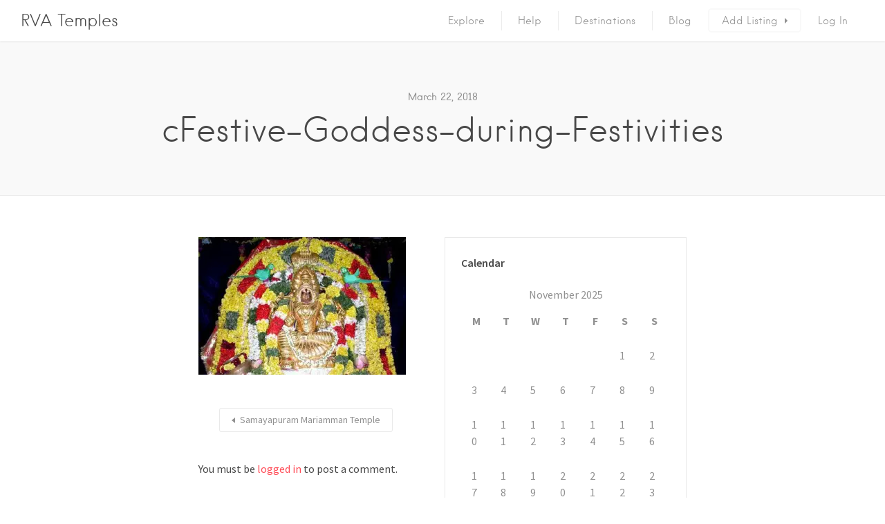

--- FILE ---
content_type: text/html; charset=utf-8
request_url: https://www.google.com/recaptcha/api2/aframe
body_size: 269
content:
<!DOCTYPE HTML><html><head><meta http-equiv="content-type" content="text/html; charset=UTF-8"></head><body><script nonce="OnrJ6fC4XcwjiNcM5XyFhA">/** Anti-fraud and anti-abuse applications only. See google.com/recaptcha */ try{var clients={'sodar':'https://pagead2.googlesyndication.com/pagead/sodar?'};window.addEventListener("message",function(a){try{if(a.source===window.parent){var b=JSON.parse(a.data);var c=clients[b['id']];if(c){var d=document.createElement('img');d.src=c+b['params']+'&rc='+(localStorage.getItem("rc::a")?sessionStorage.getItem("rc::b"):"");window.document.body.appendChild(d);sessionStorage.setItem("rc::e",parseInt(sessionStorage.getItem("rc::e")||0)+1);localStorage.setItem("rc::h",'1763913451514');}}}catch(b){}});window.parent.postMessage("_grecaptcha_ready", "*");}catch(b){}</script></body></html>